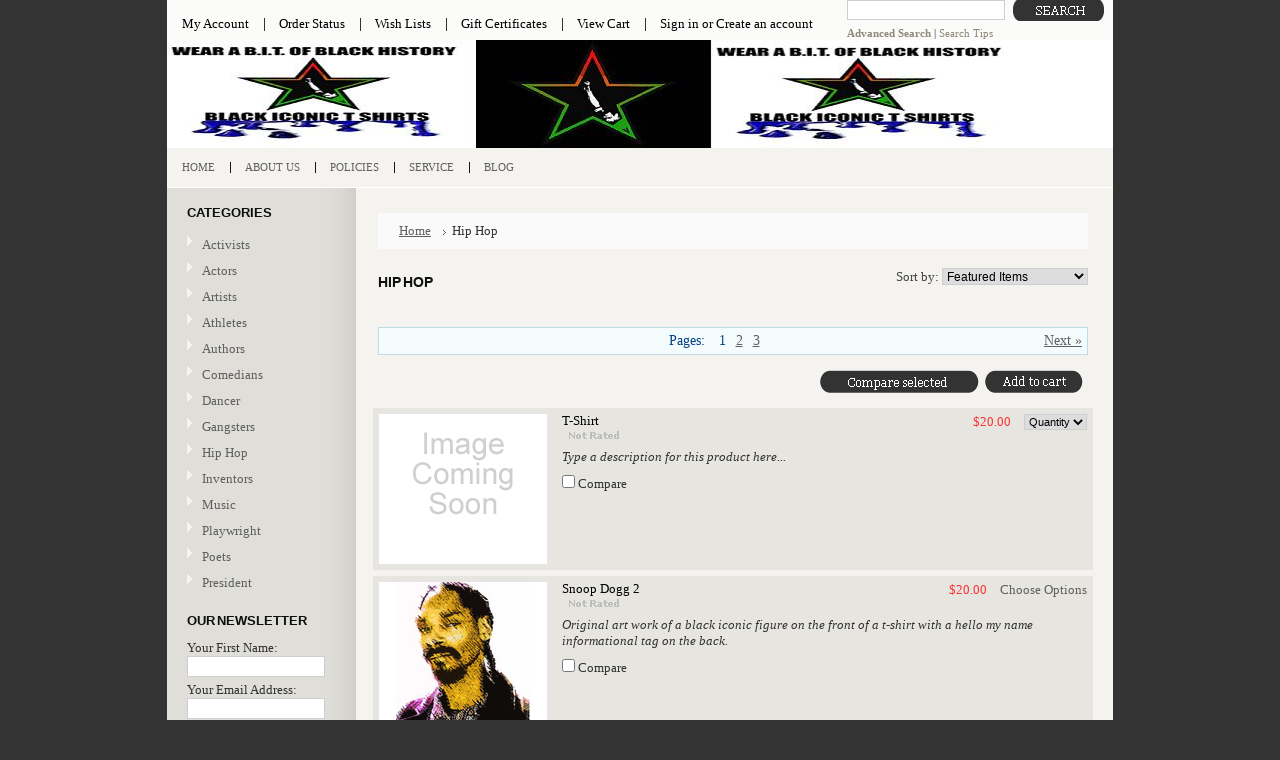

--- FILE ---
content_type: text/html; charset=UTF-8
request_url: https://stores.blackiconictshirts.com/hip-hop/?sort=featured&page=1
body_size: 5376
content:
<!DOCTYPE html PUBLIC "-//W3C//DTD XHTML 1.0 Transitional//EN" "http://www.w3.org/TR/xhtml1/DTD/xhtml1-transitional.dtd">
<html xml:lang="en" lang="en" xmlns="http://www.w3.org/1999/xhtml">
<head>
	

	<title>Hip Hop - Page 1 - Black Iconic T-Shirts</title>

	<meta http-equiv="Content-Type" content="text/html; charset=UTF-8" />
	<meta name="description" content="" />
	<meta name="keywords" content="" />
	
	<link rel='canonical' href='https://stores.blackiconictshirts.com/hip-hop/' />
	<link rel='next' href='https://stores.blackiconictshirts.com/hip-hop/?page=2' />
	
	
	<meta http-equiv="Content-Script-Type" content="text/javascript" />
	<meta http-equiv="Content-Style-Type" content="text/css" />
	
	<link rel="shortcut icon" href="https://cdn2.bigcommerce.com/n-yp39j5/06jbgfl/product_images/default_favicon.ico" />

	<!-- begin: js page tag -->
	<script language="javascript" type="text/javascript">//<![CDATA[
		(function(){
			// this happens before external dependencies (and dom ready) to reduce page flicker
			var node, i;
			for (i = window.document.childNodes.length; i--;) {
				node = window.document.childNodes[i];
				if (node.nodeName == 'HTML') {
					node.className += ' javascript';
				}
			}
		})();
	//]]></script>
	<!-- end: js page tag -->

	<link href="https://cdn9.bigcommerce.com/r-50b4fa8997ce43839fb9457331bc39687cd8345a/themes/__master/Styles/styles.css" type="text/css" rel="stylesheet" /><link href="https://cdn1.bigcommerce.com/n-yp39j5/06jbgfl/templates/__custom/Styles/styles.css?t=1427565164" media="all" type="text/css" rel="stylesheet" />
<link href="https://cdn9.bigcommerce.com/r-c71b9995f4a706510d16ad47d2472c26eb88e9bf/themes/Mystore/Styles/iselector.css" media="all" type="text/css" rel="stylesheet" />
<link href="https://cdn1.bigcommerce.com/n-yp39j5/06jbgfl/templates/__custom/Styles/gray.css?t=1427565164" media="all" type="text/css" rel="stylesheet" />
<!--[if IE]><link href="https://cdn9.bigcommerce.com/r-c71b9995f4a706510d16ad47d2472c26eb88e9bf/themes/Mystore/Styles/ie.css" media="all" type="text/css" rel="stylesheet" /><![endif]-->
<link href="https://cdn9.bigcommerce.com/r-50b4fa8997ce43839fb9457331bc39687cd8345a/themes/__master/Styles/product.attributes.css" type="text/css" rel="stylesheet" /><link href="https://cdn9.bigcommerce.com/r-9c24ca24890e8964f532b7c2094ab126031b0ca4/javascript/jquery/themes/cupertino/ui.all.css" type="text/css" rel="stylesheet" /><link href="https://cdn9.bigcommerce.com/r-50b4fa8997ce43839fb9457331bc39687cd8345a/themes/__master/Styles/product.quickview.css" type="text/css" rel="stylesheet" /><link href="https://cdn9.bigcommerce.com/r-9c24ca24890e8964f532b7c2094ab126031b0ca4/javascript/superfish/css/store.css" type="text/css" rel="stylesheet" /><link type="text/css" rel="stylesheet" href="https://cdn9.bigcommerce.com/r-9c24ca24890e8964f532b7c2094ab126031b0ca4/javascript/jquery/plugins/imodal/imodal.css" />

	<!-- Tell the browsers about our RSS feeds -->
	

	<!-- Include visitor tracking code (if any) -->
	

	

	

	<script type="text/javascript" src="https://cdn9.bigcommerce.com/r-9c24ca24890e8964f532b7c2094ab126031b0ca4/javascript/jquery/1.7.2/jquery.min.js"></script>
	<script type="text/javascript" src="https://cdn10.bigcommerce.com/r-9c24ca24890e8964f532b7c2094ab126031b0ca4/javascript/menudrop.js?"></script>
	<script type="text/javascript" src="https://cdn10.bigcommerce.com/r-9c24ca24890e8964f532b7c2094ab126031b0ca4/javascript/common.js?"></script>
	<script type="text/javascript" src="https://cdn10.bigcommerce.com/r-9c24ca24890e8964f532b7c2094ab126031b0ca4/javascript/iselector.js?"></script>
    <script src="https://cdn10.bigcommerce.com/r-9c24ca24890e8964f532b7c2094ab126031b0ca4/javascript/viewport.js?"></script>

	<script type="text/javascript">
	//<![CDATA[
	config.ShopPath = 'https://stores.blackiconictshirts.com';
	config.AppPath = ''; // BIG-8939: Deprecated, do not use.
	config.FastCart = 1;
	var ThumbImageWidth = 150;
	var ThumbImageHeight = 150;
	//]]>
	</script>
	
<script type="text/javascript">
ShowImageZoomer = false;
$(document).ready(function() {
	
	function loadQuickView() {
		$(".QuickView").quickview({
			buttonText: "Quick View",
			buttonColor: "#f7f7f7",
			gradientColor: "#dcdbdb",
			textColor: "#000000"
		});
	}

	$(document).on('SearchReload', function() {
		loadQuickView();
	});

	loadQuickView();
});
</script>
<script type="text/javascript" src="https://cdn9.bigcommerce.com/r-9c24ca24890e8964f532b7c2094ab126031b0ca4/javascript/jquery/plugins/jqueryui/1.8.18/jquery-ui.min.js"></script>
<script type="text/javascript" src="https://cdn9.bigcommerce.com/r-9c24ca24890e8964f532b7c2094ab126031b0ca4/javascript/jquery/plugins/validate/jquery.validate.js"></script>
<script type="text/javascript" src="https://cdn9.bigcommerce.com/r-9c24ca24890e8964f532b7c2094ab126031b0ca4/javascript/product.functions.js"></script>
<script type="text/javascript" src="https://cdn9.bigcommerce.com/r-9c24ca24890e8964f532b7c2094ab126031b0ca4/javascript/product.attributes.js"></script>
<script type="text/javascript" src="https://cdn9.bigcommerce.com/r-9c24ca24890e8964f532b7c2094ab126031b0ca4/javascript/quickview.js"></script>
<script type="text/javascript" src="https://cdn9.bigcommerce.com/r-9c24ca24890e8964f532b7c2094ab126031b0ca4/javascript/quickview.initialise.js"></script><script type="text/javascript">
(function () {
    var xmlHttp = new XMLHttpRequest();

    xmlHttp.open('POST', 'https://bes.gcp.data.bigcommerce.com/nobot');
    xmlHttp.setRequestHeader('Content-Type', 'application/json');
    xmlHttp.send('{"store_id":"561270","timezone_offset":"-7","timestamp":"2026-01-22T03:00:56.16591600Z","visit_id":"18efa955-168b-4ca6-bd0a-6ba7c08b3cbc","channel_id":1}');
})();
</script>
<script type="text/javascript" src="https://cdn9.bigcommerce.com/r-9c24ca24890e8964f532b7c2094ab126031b0ca4/javascript/jquery/plugins/jquery.form.js"></script>
<script type="text/javascript" src="https://cdn9.bigcommerce.com/r-9c24ca24890e8964f532b7c2094ab126031b0ca4/javascript/jquery/plugins/imodal/imodal.js"></script>
<script type="text/javascript" src="https://checkout-sdk.bigcommerce.com/v1/loader.js" defer></script>
<script type="text/javascript">
var BCData = {};
</script>

	<script type="text/javascript" src="https://cdn9.bigcommerce.com/r-9c24ca24890e8964f532b7c2094ab126031b0ca4/javascript/quicksearch.js"></script>
	
</head>

<body>
	<div id="Container">
			<div id="AjaxLoading"><img src="https://cdn10.bigcommerce.com/r-c71b9995f4a706510d16ad47d2472c26eb88e9bf/themes/Mystore/images/ajax-loader.gif" alt="" />&nbsp; Loading... Please wait...</div>
		

				
		
		<div id="TopMenu">
			<ul style="display:">
				<li style="" class="HeaderLiveChat">
					
				</li>
				<li style="display:" class="First"><a href="https://stores.blackiconictshirts.com/account.php">My Account</a></li>
				<li style="display:"><a href="https://stores.blackiconictshirts.com/orderstatus.php">Order Status</a></li>
				<li style="display:"><a href="https://stores.blackiconictshirts.com/wishlist.php">Wish Lists</a></li>
				<li><a href="https://stores.blackiconictshirts.com/giftcertificates.php">Gift Certificates</a></li>
				<li style="display:" class="CartLink"><a href="https://stores.blackiconictshirts.com/cart.php">View Cart <span></span></a></li>
				<li style="display:">
					<div>
						<a href='https://stores.blackiconictshirts.com/login.php' onclick=''>Sign in</a> or <a href='https://stores.blackiconictshirts.com/login.php?action=create_account' onclick=''>Create an account</a>
					</div>
				</li>
			</ul>
			<br class="Clear" />
		</div>

		<div id="Outer">
			<div id="Header">
				<div id="Logo">
					<a href="https://stores.blackiconictshirts.com/"><img src="/product_images/BIT_logo.png" border="0" id="LogoImage" alt="Black Iconic T-Shirts" /></a>

				</div>
							<div id="SearchForm">
				<form action="https://stores.blackiconictshirts.com/search.php" method="get" onsubmit="return check_small_search_form()">
					<label for="search_query">Search</label>
					<input type="text" name="search_query" id="search_query" class="Textbox" value="" />
					<input type="image" src="https://cdn10.bigcommerce.com/r-c71b9995f4a706510d16ad47d2472c26eb88e9bf/themes/Mystore/images/gray/Search.gif" class="Button" />
				</form>
				<p>
					<a href="https://stores.blackiconictshirts.com/search.php?mode=advanced"><strong>Advanced Search</strong></a> |
					<a href="https://stores.blackiconictshirts.com/search.php?action=Tips">Search Tips</a>
				</p>
			</div>

			<script type="text/javascript">
				var QuickSearchAlignment = 'left';
				var QuickSearchWidth = '232px';
				lang.EmptySmallSearch = "You forgot to enter some search keywords.";
			</script>

				<br class="Clear" />
			</div>
			<div id="Menu">
		<ul>
			<li class="First "><a href="https://stores.blackiconictshirts.com/"><span>Home</span></a></li>
				<li class=" ">
		<a href="https://stores.blackiconictshirts.com/about-us/"><span>About Us</span></a>
		
	</li>	<li class=" ">
		<a href="https://stores.blackiconictshirts.com/policies/"><span>Policies</span></a>
		
	</li>	<li class=" ">
		<a href="https://stores.blackiconictshirts.com/service/"><span>Service</span></a>
		
	</li>	<li class=" ">
		<a href="https://stores.blackiconictshirts.com/blog/"><span>Blog</span></a>
		
	</li>
		</ul>
	</div>


	<div id="Wrapper">
		
		<div class="Left" id="LayoutColumn1">
							<div class="Block CategoryList Moveable Panel" id="SideCategoryList">
					<h2>Categories</h2>
					<div class="BlockContent">
						<div class="SideCategoryListFlyout">
							<ul class="sf-menu sf-vertical">
<li><a href="https://stores.blackiconictshirts.com/activists/">Activists</a></li>
<li><a href="https://stores.blackiconictshirts.com/actors/">Actors</a></li>
<li><a href="https://stores.blackiconictshirts.com/artists/">Artists</a></li>
<li><a href="https://stores.blackiconictshirts.com/athletes/">Athletes</a></li>
<li><a href="https://stores.blackiconictshirts.com/authors/">Authors</a></li>
<li><a href="https://stores.blackiconictshirts.com/comedians/">Comedians</a></li>
<li><a href="https://stores.blackiconictshirts.com/dancer/">Dancer</a></li>
<li><a href="https://stores.blackiconictshirts.com/gangsters/">Gangsters</a></li>
<li><a href="https://stores.blackiconictshirts.com/hip-hop/">Hip Hop</a></li>
<li><a href="https://stores.blackiconictshirts.com/inventors/">Inventors</a></li>
<li><a href="https://stores.blackiconictshirts.com/music/">Music</a><ul>
<li><a href="https://stores.blackiconictshirts.com/blues/">Blues</a></li>
<li><a href="https://stores.blackiconictshirts.com/jazz/">Jazz</a></li>
<li><a href="https://stores.blackiconictshirts.com/r-b/">R&amp;B</a></li>
<li><a href="https://stores.blackiconictshirts.com/rock/">Rock</a></li>
<li><a href="https://stores.blackiconictshirts.com/soul/">Soul</a></li>

</ul>
</li>
<li><a href="https://stores.blackiconictshirts.com/playwright/">Playwright</a></li>
<li><a href="https://stores.blackiconictshirts.com/poets/">Poets</a></li>
<li><a href="https://stores.blackiconictshirts.com/president/">President</a></li>

</ul>

							<div class="afterSideCategoryList"></div>
						</div>
					</div>
				</div>

			<div class="Block Moveable Panel" id="SideCategoryShopByPrice" style="display:none;"></div>
			<div class="Block Moveable Panel" id="SideShopByBrand" style="display:none;"></div>
								

				<div class="Block NewsletterSubscription Moveable Panel" id="SideNewsletterBox">

					<h2>
						Our Newsletter
					</h2>
					

					<div class="BlockContent">
						<form action="https://stores.blackiconictshirts.com/subscribe.php" method="post" id="subscribe_form" name="subscribe_form">
							<input type="hidden" name="action" value="subscribe" />
							<label for="nl_first_name">Your First Name:</label>
							<input type="text" class="Textbox" id="nl_first_name" name="nl_first_name" />
							<label for="nl_email">Your Email Address:</label>
							<input type="text" class="Textbox" id="nl_email" name="nl_email" /><br />

								<input type="image" src="https://cdn10.bigcommerce.com/r-c71b9995f4a706510d16ad47d2472c26eb88e9bf/themes/Mystore/images/gray/NewsletterSubscribe.gif" value="Subscribe" class="Button" />

						</form>
					</div>
				</div>
				<script type="text/javascript">
// <!--
	$('#subscribe_form').submit(function() {
		if($('#nl_first_name').val() == '') {
			alert('You forgot to type in your first name.');
			$('#nl_first_name').focus();
			return false;
		}

		if($('#nl_email').val() == '') {
			alert('You forgot to type in your email address.');
			$('#nl_email').focus();
			return false;
		}

		if($('#nl_email').val().indexOf('@') == -1 || $('#nl_email').val().indexOf('.') == -1) {
			alert('Please enter a valid email address, such as john@example.com.');
			$('#nl_email').focus();
			$('#nl_email').select();
			return false;
		}

		// Set the action of the form to stop spammers
		$('#subscribe_form').append("<input type=\"hidden\" name=\"check\" value=\"1\" \/>");
		return true;

	});
// -->
</script>


			<div class="Block Moveable Panel" id="SideLiveChatServices" style="display:none;"></div>
		</div>
		<div class="Content " id="LayoutColumn2">
							<div class="Block Moveable Panel Breadcrumb" id="CategoryBreadcrumb">
					<ul>
						<li><a href="https://stores.blackiconictshirts.com/">Home</a></li><li>Hip Hop</li>
					</ul>
				</div>
			
							<div class="Block Moveable Panel" id="CategoryHeading">
					<div class="BlockContent">
						<div class="FloatRight SortBox">
	<form action="https://stores.blackiconictshirts.com/hip-hop/" method="get">
		
		Sort by:
		<select name="sort" id="sort" onchange="this.form.submit()">
			<option selected="selected" value="featured">Featured Items</option>
			<option  value="newest">Newest Items</option>
			<option  value="bestselling">Bestselling</option>
			<option  value="alphaasc">Alphabetical: A to Z</option>
			<option  value="alphadesc">Alphabetical: Z to A</option>
			<option  value="avgcustomerreview">Avg. Customer Review</option>
			<option  value="priceasc">Price: Low to High</option>
			<option  value="pricedesc">Price: High to Low</option>
		</select>
	</form>
</div>

						
						<h2>Hip Hop</h2>
						

						<div class="CategoryDescription">
						
							
						
						</div>
						
					</div>
				</div>

							<div class="Block Moveable Panel" id="CategoryPagingTop">
						<div class="CategoryPagination">
		<div class="FloatLeft"></div>
		<div class="FloatRight"><a href="https://stores.blackiconictshirts.com/hip-hop/?sort=featured&page=2">Next &raquo;</a></div>
		<ul class="PagingList">
			<li>Pages:</li>
			<li class="ActivePage">1</li><li><a href="https://stores.blackiconictshirts.com/hip-hop/?sort=featured&page=2">2</a></li><li><a href="https://stores.blackiconictshirts.com/hip-hop/?sort=featured&page=3">3</a></li>
		</ul>
	</div>
				</div>
							<div class="Block CategoryContent Moveable Panel" id="CategoryContent">
					<script type="text/javascript">
						lang.CompareSelectMessage = 'Please choose at least 2 products to compare.';
						lang.PleaseSelectAProduct = 'Please select at least one product to add to your cart.';
						config.CompareLink = 'https://stores.blackiconictshirts.com/compare/';
					</script>
					
					<script type="text/javascript" src="https://cdn10.bigcommerce.com/r-9c24ca24890e8964f532b7c2094ab126031b0ca4/javascript/listmode.js?"></script>
					<form name="frmCompare" id="frmCompare" action="https://stores.blackiconictshirts.com/compare/" method="get" >
												<div class="CompareButton" style="margin-top: 0;">
							<input style="display:" type="image" onclick="return CheckForm('compare');" value="Compare Selected" src="https://cdn10.bigcommerce.com/r-c71b9995f4a706510d16ad47d2472c26eb88e9bf/themes/Mystore/images/gray/CompareButton.gif" />
							<input style="display:" type="image" onclick="return CheckForm(event, 'add');" src="https://cdn10.bigcommerce.com/r-c71b9995f4a706510d16ad47d2472c26eb88e9bf/themes/Mystore/images/gray/AddCartButton.gif" alt="" />
						</div>

						<ul class="ProductList List">
														<li class="Odd ListView QuickView" data-product="233">
								<div class="ProductImage">
									<a href="https://stores.blackiconictshirts.com/t-shirt/"><img src="https://cdn10.bigcommerce.com/r-c71b9995f4a706510d16ad47d2472c26eb88e9bf/themes/Mystore/images/ProductDefault.gif" /></a>
								</div>
								<div class="ProductDetails">
									<span class="ProductRightCol">
										<span class="ProductPrice">$20.00</span>
										<span class="ProductQty">
											<select id="qty_233" name="qty[233]" class="Field45 quantityInput" style="width: auto;">
    <option selected="selected" value="0">Quantity</option>
	<option  value="1">1</option>
	<option  value="2">2</option>
	<option  value="3">3</option>
	<option  value="4">4</option>
	<option  value="5">5</option>
	<option  value="6">6</option>
	<option  value="7">7</option>
	<option  value="8">8</option>
	<option  value="9">9</option>
	<option  value="10">10</option>
	<option  value="11">11</option>
	<option  value="12">12</option>
	<option  value="13">13</option>
	<option  value="14">14</option>
	<option  value="15">15</option>
	<option  value="16">16</option>
	<option  value="17">17</option>
	<option  value="18">18</option>
	<option  value="19">19</option>
	<option  value="20">20</option>
	<option  value="21">21</option>
	<option  value="22">22</option>
	<option  value="23">23</option>
	<option  value="24">24</option>
	<option  value="25">25</option>
	<option  value="26">26</option>
	<option  value="27">27</option>
	<option  value="28">28</option>
	<option  value="29">29</option>
	<option  value="30">30</option>
	
</select>
										</span>
									</span>
									<strong><a href="https://stores.blackiconictshirts.com/t-shirt/" class="">T-Shirt</a></strong>
									<div class="Rating Rating0"><img src="https://cdn10.bigcommerce.com/r-c71b9995f4a706510d16ad47d2472c26eb88e9bf/themes/Mystore/images/IcoRating0.gif" alt="" style="" /></div>
									<div class="ProductDescription">Type a description for this product here...</div>
									<div class="ProductCompareButton" style="display:">
										<input type="checkbox" class="CheckBox" name="compare_product_ids" id="compare_233" value="233" onclick="product_comparison_box_changed(this.checked)" /> <label for="compare_233">Compare</label> <br />
									</div>
								</div>

							</li>							<li class="Even ListView QuickView" data-product="228">
								<div class="ProductImage">
									<a href="https://stores.blackiconictshirts.com/snoop-dogg-2/"><img src="https://cdn1.bigcommerce.com/n-yp39j5/06jbgfl/products/228/images/413/dogg__27708.1384240148.150.150.jpg?c=2" alt="Snoop Dogg 2" /></a>
								</div>
								<div class="ProductDetails">
									<span class="ProductRightCol">
										<span class="ProductPrice">$20.00</span>
										<span class="ProductQty">
											<a href="https://stores.blackiconictshirts.com/snoop-dogg-2/">Choose Options</a>
										</span>
									</span>
									<strong><a href="https://stores.blackiconictshirts.com/snoop-dogg-2/" class="">Snoop Dogg 2</a></strong>
									<div class="Rating Rating0"><img src="https://cdn10.bigcommerce.com/r-c71b9995f4a706510d16ad47d2472c26eb88e9bf/themes/Mystore/images/IcoRating0.gif" alt="" style="" /></div>
									<div class="ProductDescription">Original art work of a black iconic figure on the front of a t-shirt with a hello my name informational tag on the back.</div>
									<div class="ProductCompareButton" style="display:">
										<input type="checkbox" class="CheckBox" name="compare_product_ids" id="compare_228" value="228" onclick="product_comparison_box_changed(this.checked)" /> <label for="compare_228">Compare</label> <br />
									</div>
								</div>

							</li>							<li class="Odd ListView QuickView" data-product="202">
								<div class="ProductImage">
									<a href="https://stores.blackiconictshirts.com/t-i-3/"><img src="https://cdn1.bigcommerce.com/n-yp39j5/06jbgfl/products/202/images/387/kos__66035.1384240144.150.150.jpg?c=2" alt="T.I. 3" /></a>
								</div>
								<div class="ProductDetails">
									<span class="ProductRightCol">
										<span class="ProductPrice">$20.00</span>
										<span class="ProductQty">
											<a href="https://stores.blackiconictshirts.com/t-i-3/">Choose Options</a>
										</span>
									</span>
									<strong><a href="https://stores.blackiconictshirts.com/t-i-3/" class="">T.I. 3</a></strong>
									<div class="Rating Rating0"><img src="https://cdn10.bigcommerce.com/r-c71b9995f4a706510d16ad47d2472c26eb88e9bf/themes/Mystore/images/IcoRating0.gif" alt="" style="" /></div>
									<div class="ProductDescription"></div>
									<div class="ProductCompareButton" style="display:">
										<input type="checkbox" class="CheckBox" name="compare_product_ids" id="compare_202" value="202" onclick="product_comparison_box_changed(this.checked)" /> <label for="compare_202">Compare</label> <br />
									</div>
								</div>

							</li>							<li class="Even ListView QuickView" data-product="199">
								<div class="ProductImage">
									<a href="https://stores.blackiconictshirts.com/t-i/"><img src="https://cdn1.bigcommerce.com/n-yp39j5/06jbgfl/products/199/images/384/tip__90611.1384240143.150.150.jpg?c=2" alt="T.I." /></a>
								</div>
								<div class="ProductDetails">
									<span class="ProductRightCol">
										<span class="ProductPrice">$20.00</span>
										<span class="ProductQty">
											<a href="https://stores.blackiconictshirts.com/t-i/">Choose Options</a>
										</span>
									</span>
									<strong><a href="https://stores.blackiconictshirts.com/t-i/" class="">T.I.</a></strong>
									<div class="Rating Rating0"><img src="https://cdn10.bigcommerce.com/r-c71b9995f4a706510d16ad47d2472c26eb88e9bf/themes/Mystore/images/IcoRating0.gif" alt="" style="" /></div>
									<div class="ProductDescription">Original art work of a black iconic figure on the front of a t-shirt with a hello my name informational tag on the back.</div>
									<div class="ProductCompareButton" style="display:">
										<input type="checkbox" class="CheckBox" name="compare_product_ids" id="compare_199" value="199" onclick="product_comparison_box_changed(this.checked)" /> <label for="compare_199">Compare</label> <br />
									</div>
								</div>

							</li>							<li class="Odd ListView QuickView" data-product="195">
								<div class="ProductImage">
									<a href="https://stores.blackiconictshirts.com/snoop-dogg/"><img src="https://cdn1.bigcommerce.com/n-yp39j5/06jbgfl/products/195/images/380/snoop__49606.1384240142.150.150.jpg?c=2" alt="Snoop Dogg" /></a>
								</div>
								<div class="ProductDetails">
									<span class="ProductRightCol">
										<span class="ProductPrice">$20.00</span>
										<span class="ProductQty">
											<a href="https://stores.blackiconictshirts.com/snoop-dogg/">Choose Options</a>
										</span>
									</span>
									<strong><a href="https://stores.blackiconictshirts.com/snoop-dogg/" class="">Snoop Dogg</a></strong>
									<div class="Rating Rating0"><img src="https://cdn10.bigcommerce.com/r-c71b9995f4a706510d16ad47d2472c26eb88e9bf/themes/Mystore/images/IcoRating0.gif" alt="" style="" /></div>
									<div class="ProductDescription">Original art work of a black iconic figure on the front of a t-shirt with a hello my name informational tag on the back.</div>
									<div class="ProductCompareButton" style="display:">
										<input type="checkbox" class="CheckBox" name="compare_product_ids" id="compare_195" value="195" onclick="product_comparison_box_changed(this.checked)" /> <label for="compare_195">Compare</label> <br />
									</div>
								</div>

							</li>							<li class="Even ListView QuickView" data-product="192">
								<div class="ProductImage">
									<a href="https://stores.blackiconictshirts.com/run-dmc/"><img src="https://cdn1.bigcommerce.com/n-yp39j5/06jbgfl/products/192/images/377/run__51805.1384240142.150.150.jpg?c=2" alt="Run DMC" /></a>
								</div>
								<div class="ProductDetails">
									<span class="ProductRightCol">
										<span class="ProductPrice">$20.00</span>
										<span class="ProductQty">
											<a href="https://stores.blackiconictshirts.com/run-dmc/">Choose Options</a>
										</span>
									</span>
									<strong><a href="https://stores.blackiconictshirts.com/run-dmc/" class="">Run DMC</a></strong>
									<div class="Rating Rating0"><img src="https://cdn10.bigcommerce.com/r-c71b9995f4a706510d16ad47d2472c26eb88e9bf/themes/Mystore/images/IcoRating0.gif" alt="" style="" /></div>
									<div class="ProductDescription">Original art work of a black iconic figure on the front of a t-shirt with a hello my name informational tag on the back.</div>
									<div class="ProductCompareButton" style="display:">
										<input type="checkbox" class="CheckBox" name="compare_product_ids" id="compare_192" value="192" onclick="product_comparison_box_changed(this.checked)" /> <label for="compare_192">Compare</label> <br />
									</div>
								</div>

							</li>							<li class="Odd ListView QuickView" data-product="191">
								<div class="ProductImage">
									<a href="https://stores.blackiconictshirts.com/run-dmc-2/"><img src="https://cdn1.bigcommerce.com/n-yp39j5/06jbgfl/products/191/images/375/run%252520dmc%252520trib%252520copy__74493.1384240142.150.150.jpg?c=2" alt="Run DMC 2" /></a>
								</div>
								<div class="ProductDetails">
									<span class="ProductRightCol">
										<span class="ProductPrice">$20.00</span>
										<span class="ProductQty">
											<a href="https://stores.blackiconictshirts.com/run-dmc-2/">Choose Options</a>
										</span>
									</span>
									<strong><a href="https://stores.blackiconictshirts.com/run-dmc-2/" class="">Run DMC 2</a></strong>
									<div class="Rating Rating0"><img src="https://cdn10.bigcommerce.com/r-c71b9995f4a706510d16ad47d2472c26eb88e9bf/themes/Mystore/images/IcoRating0.gif" alt="" style="" /></div>
									<div class="ProductDescription">Original art work of a black iconic figure on the front of a t-shirt with a hello my name informational tag on the back.</div>
									<div class="ProductCompareButton" style="display:">
										<input type="checkbox" class="CheckBox" name="compare_product_ids" id="compare_191" value="191" onclick="product_comparison_box_changed(this.checked)" /> <label for="compare_191">Compare</label> <br />
									</div>
								</div>

							</li>							<li class="Even ListView QuickView" data-product="190">
								<div class="ProductImage">
									<a href="https://stores.blackiconictshirts.com/run-dmc-3/"><img src="https://cdn1.bigcommerce.com/n-yp39j5/06jbgfl/products/190/images/376/dmc__10546.1384240142.150.150.jpg?c=2" alt="Run DMC 3" /></a>
								</div>
								<div class="ProductDetails">
									<span class="ProductRightCol">
										<span class="ProductPrice">$20.00</span>
										<span class="ProductQty">
											<a href="https://stores.blackiconictshirts.com/run-dmc-3/">Choose Options</a>
										</span>
									</span>
									<strong><a href="https://stores.blackiconictshirts.com/run-dmc-3/" class="">Run DMC 3</a></strong>
									<div class="Rating Rating0"><img src="https://cdn10.bigcommerce.com/r-c71b9995f4a706510d16ad47d2472c26eb88e9bf/themes/Mystore/images/IcoRating0.gif" alt="" style="" /></div>
									<div class="ProductDescription">Original art work of a black iconic figure on the front of a t-shirt with a hello my name informational tag on the back.</div>
									<div class="ProductCompareButton" style="display:">
										<input type="checkbox" class="CheckBox" name="compare_product_ids" id="compare_190" value="190" onclick="product_comparison_box_changed(this.checked)" /> <label for="compare_190">Compare</label> <br />
									</div>
								</div>

							</li>							<li class="Odd ListView QuickView" data-product="155">
								<div class="ProductImage">
									<a href="https://stores.blackiconictshirts.com/mary-j-blige-2/"><img src="https://cdn1.bigcommerce.com/n-yp39j5/06jbgfl/products/155/images/340/blige__22357.1384240137.150.150.jpg?c=2" alt="Mary J. Blige 2" /></a>
								</div>
								<div class="ProductDetails">
									<span class="ProductRightCol">
										<span class="ProductPrice">$20.00</span>
										<span class="ProductQty">
											<a href="https://stores.blackiconictshirts.com/mary-j-blige-2/">Choose Options</a>
										</span>
									</span>
									<strong><a href="https://stores.blackiconictshirts.com/mary-j-blige-2/" class="">Mary J. Blige 2</a></strong>
									<div class="Rating Rating0"><img src="https://cdn10.bigcommerce.com/r-c71b9995f4a706510d16ad47d2472c26eb88e9bf/themes/Mystore/images/IcoRating0.gif" alt="" style="" /></div>
									<div class="ProductDescription">Original art work of a black iconic figure on the front of a t-shirt with a hello my name informational tag on the back.</div>
									<div class="ProductCompareButton" style="display:">
										<input type="checkbox" class="CheckBox" name="compare_product_ids" id="compare_155" value="155" onclick="product_comparison_box_changed(this.checked)" /> <label for="compare_155">Compare</label> <br />
									</div>
								</div>

							</li>
						</ul>
						<br class="Clear" />
												<div class="CompareButton" style="margin-top: 0;">
							<input style="display:" type="image" onclick="return CheckForm('compare');" value="Compare Selected" src="https://cdn10.bigcommerce.com/r-c71b9995f4a706510d16ad47d2472c26eb88e9bf/themes/Mystore/images/gray/CompareButton.gif" />
							<input style="display:" type="image" onclick="return CheckForm(event, 'add');" src="https://cdn10.bigcommerce.com/r-c71b9995f4a706510d16ad47d2472c26eb88e9bf/themes/Mystore/images/gray/AddCartButton.gif" alt="" />
						</div>

					</form>
				</div>
							<div class="Block Moveable Panel PagingBottom" id="CategoryPagingBottom">
						<div class="CategoryPagination">
		<div class="FloatLeft"></div>
		<div class="FloatRight"><a href="https://stores.blackiconictshirts.com/hip-hop/?sort=featured&page=2">Next &raquo;</a></div>
		<ul class="PagingList">
			<li>Pages:</li>
			<li class="ActivePage">1</li><li><a href="https://stores.blackiconictshirts.com/hip-hop/?sort=featured&page=2">2</a></li><li><a href="https://stores.blackiconictshirts.com/hip-hop/?sort=featured&page=3">3</a></li>
		</ul>
	</div>
				</div>
			
		</div>
		<div class="Right" id="LayoutColumn3" style="display: ">
			<div class="Block Moveable Panel" id="SideCategoryTopSellers" style="display:none;"></div>
			<div class="Block Moveable Panel" id="SideCategoryPopularProducts" style="display:none;"></div>
							<div class="Block NewProducts Moveable Panel" id="SideCategoryNewProducts" style="display:">
					<h2> New Products</h2>
					<div class="BlockContent">
						<ul class="ProductList">
							<li class="Odd">
	<div class="ProductImage">
		<a href="https://stores.blackiconictshirts.com/t-shirt/"><img src="https://cdn10.bigcommerce.com/r-c71b9995f4a706510d16ad47d2472c26eb88e9bf/themes/Mystore/images/ProductDefault.gif" /></a>
	</div>
	<div class="ProductDetails">
		<strong><a href="https://stores.blackiconictshirts.com/t-shirt/">T-Shirt</a></strong>
	</div>
	<div class="ProductPriceRating">
		<em>$20.00</em>
		<span class="Rating Rating0"><img src="https://cdn10.bigcommerce.com/r-c71b9995f4a706510d16ad47d2472c26eb88e9bf/themes/Mystore/images/IcoRating0.gif" alt="" style="" /></span>
	</div>
	<div class="ProductActionAdd" style="display:;">
		<a href="https://stores.blackiconictshirts.com/cart.php?action=add&product_id=233">Add To Cart</a>
	</div>
</li><li class="Even">
	<div class="ProductImage">
		<a href="https://stores.blackiconictshirts.com/snoop-dogg-2/"><img src="https://cdn1.bigcommerce.com/n-yp39j5/06jbgfl/products/228/images/413/dogg__27708.1384240148.150.150.jpg?c=2" alt="Snoop Dogg 2" /></a>
	</div>
	<div class="ProductDetails">
		<strong><a href="https://stores.blackiconictshirts.com/snoop-dogg-2/">Snoop Dogg 2</a></strong>
	</div>
	<div class="ProductPriceRating">
		<em>$20.00</em>
		<span class="Rating Rating0"><img src="https://cdn10.bigcommerce.com/r-c71b9995f4a706510d16ad47d2472c26eb88e9bf/themes/Mystore/images/IcoRating0.gif" alt="" style="" /></span>
	</div>
	<div class="ProductActionAdd" style="display:;">
		<a href="https://stores.blackiconictshirts.com/snoop-dogg-2/">Choose Options</a>
	</div>
</li><li class="Odd">
	<div class="ProductImage">
		<a href="https://stores.blackiconictshirts.com/t-i-3/"><img src="https://cdn1.bigcommerce.com/n-yp39j5/06jbgfl/products/202/images/387/kos__66035.1384240144.150.150.jpg?c=2" alt="T.I. 3" /></a>
	</div>
	<div class="ProductDetails">
		<strong><a href="https://stores.blackiconictshirts.com/t-i-3/">T.I. 3</a></strong>
	</div>
	<div class="ProductPriceRating">
		<em>$20.00</em>
		<span class="Rating Rating0"><img src="https://cdn10.bigcommerce.com/r-c71b9995f4a706510d16ad47d2472c26eb88e9bf/themes/Mystore/images/IcoRating0.gif" alt="" style="" /></span>
	</div>
	<div class="ProductActionAdd" style="display:;">
		<a href="https://stores.blackiconictshirts.com/t-i-3/">Choose Options</a>
	</div>
</li><li class="Even">
	<div class="ProductImage">
		<a href="https://stores.blackiconictshirts.com/t-i/"><img src="https://cdn1.bigcommerce.com/n-yp39j5/06jbgfl/products/199/images/384/tip__90611.1384240143.150.150.jpg?c=2" alt="T.I." /></a>
	</div>
	<div class="ProductDetails">
		<strong><a href="https://stores.blackiconictshirts.com/t-i/">T.I.</a></strong>
	</div>
	<div class="ProductPriceRating">
		<em>$20.00</em>
		<span class="Rating Rating0"><img src="https://cdn10.bigcommerce.com/r-c71b9995f4a706510d16ad47d2472c26eb88e9bf/themes/Mystore/images/IcoRating0.gif" alt="" style="" /></span>
	</div>
	<div class="ProductActionAdd" style="display:;">
		<a href="https://stores.blackiconictshirts.com/t-i/">Choose Options</a>
	</div>
</li><li class="Odd">
	<div class="ProductImage">
		<a href="https://stores.blackiconictshirts.com/snoop-dogg/"><img src="https://cdn1.bigcommerce.com/n-yp39j5/06jbgfl/products/195/images/380/snoop__49606.1384240142.150.150.jpg?c=2" alt="Snoop Dogg" /></a>
	</div>
	<div class="ProductDetails">
		<strong><a href="https://stores.blackiconictshirts.com/snoop-dogg/">Snoop Dogg</a></strong>
	</div>
	<div class="ProductPriceRating">
		<em>$20.00</em>
		<span class="Rating Rating0"><img src="https://cdn10.bigcommerce.com/r-c71b9995f4a706510d16ad47d2472c26eb88e9bf/themes/Mystore/images/IcoRating0.gif" alt="" style="" /></span>
	</div>
	<div class="ProductActionAdd" style="display:;">
		<a href="https://stores.blackiconictshirts.com/snoop-dogg/">Choose Options</a>
	</div>
</li>
						</ul>
					</div>
				</div>
		</div>
		<br class="Clear" />
	</div>
			<br class="Clear" />
        </div>
		<div id="Footer">

			<p>
				All prices are in <span title='US Dollar'>USD</span>
				Copyright 2026 Black Iconic T-Shirts.
				<a href="https://stores.blackiconictshirts.com/sitemap/"><span>Sitemap</span></a> |
				
				<a rel="nofollow" href="http://www.bigcommerce.com">Shopping Cart Software</a> by BigCommerce
			</p>
			

		</div>



		
		
		
		

		

		

		
		<script type="text/javascript" src="https://cdn9.bigcommerce.com/r-9c24ca24890e8964f532b7c2094ab126031b0ca4/javascript/superfish/js/jquery.bgiframe.min.js"></script>
<script type="text/javascript" src="https://cdn9.bigcommerce.com/r-9c24ca24890e8964f532b7c2094ab126031b0ca4/javascript/superfish/js/superfish.js"></script>
<script type="text/javascript">
    $(function(){
        if (typeof $.fn.superfish == "function") {
            $("ul.sf-menu").superfish({
                delay: 800,
                dropShadows: false,
                speed: "fast"
            })
            .find("ul")
            .bgIframe();
        }
    })
</script>
<script type="text/javascript" src="https://cdn9.bigcommerce.com/r-9c24ca24890e8964f532b7c2094ab126031b0ca4/javascript/visitor.js"></script>

		<script type="text/javascript">
$(document).ready(function() {
	// attach fast cart event to all 'add to cart' link
	$(".ProductActionAdd a[href*='cart.php?action=add']").click(function(event) {
		fastCartAction($(this).attr('href'));
		return false;
	});
});
</script>


</div>

<script type="text/javascript" src="https://cdn9.bigcommerce.com/shared/js/csrf-protection-header-5eeddd5de78d98d146ef4fd71b2aedce4161903e.js"></script></body>
</html>

--- FILE ---
content_type: text/css;charset=UTF-8
request_url: https://cdn1.bigcommerce.com/n-yp39j5/06jbgfl/templates/__custom/Styles/styles.css?t=1427565164
body_size: 9684
content:
/*****************************************************************\n* Interspire Shopping Cart Style File                                *
*                                                                   *
* Name: SmartShop                                                   *
* Author: Kostiantin Iatseniuk (Max) (Interspire Pty. Ltd.)       *
* Id: $Id$                                                        *
*****************************************************************/
/* Global Reset */
* {
    margin: 0;
    padding: 0;
}
/* General */
body {
    font-family: Georgia, "Times New Roman", Times, serif;
    font-size: 0.95em;
    height: 100%;
}
input, select {
    font-size: 11px;
}
input {
    padding: 1px;
}
input, select {
    cursor: pointer;
}
input[type='text'], input[type='password'] {
    cursor: text;
}
p {
    line-height: 1.3;
    margin-bottom: 15px;
}
a {
    font-weight: normal;
    text-decoration: underline;
}
h2, .TitleHeading {
    font-size: 1.3em;
    font-weight: bold;
    margin: 6px 0 6px 0;
}
h3 {
    font-size: 1.1em;
    margin-bottom: 6px;
}
h4 {
    font-size: 1.1em;
    margin-bottom: 4px;
}
img, img a {
    border: 0;
}
ul, ol {
    margin: 0 0 10px 30px;
}
li {
    margin: 0;
    margin-bottom: 2px;
    padding: 0;
}
blockquote {
    margin-left: 28px;
}
select option {
    padding: 0 10px;
}
hr {
    margin: 10px 0;
    padding: 0;
    background: #e5e5e5;
    height: 1px;
    border:0;
}
/* Forms */
.HorizontalFormContainer dl, .VerticalFormContainer dl {
    margin: 0;
}
.HorizontalFormContainer dt img {
    vertical-align: middle;
    float: left;
}

.HorizontalFormContainer dt .fieldLabel {
    float:left;
    padding-top: 4px;
    padding-left: 4px;
}
.HorizontalFormContainer dt {
    width: 160px;
    float: left;
    clear: left;
}
.HorizontalFormContainer dd {
    padding-top: 4px;
    margin-left: 170px;
}
.NarrowFormContainer dt {
    width: 110px;
}
.NarrowFormContainer dd {
    margin-left: 120px;
}
.HorizontalFormContainer p.Submit {
    margin-left: 170px;
}
.NarrowFormContainer p.Submit {
    margin-left: 120px;
}
.VerticalFormContainer dt {
    margin-bottom: 6px;
}
.VerticalFormContainer dd {
    margin-bottom: 6px;
    margin-left: 10px;
}
/* Page Container */

#Container {
    width: 946px;
    margin: 0 auto;
}
/* Top Navigational Menu */
#TopMenu {
    height: 30px;
    padding: 10px 0 0 0;
}
#TopMenu ul {
    list-style: none;
    padding: 0;
    margin: 0;
}
#TopMenu li {
    list-style: none;
    float: left;
    margin: 0;
    padding: 0;
}
#TopMenu li.First a {
    background:none !important;
}
#TopMenu li a, #TopMenu li div {
    display: block;
    text-decoration: none;
    font-size: 0.85em;
    padding: 0 15px;
    margin: 6px 0 0 0;
}
#TopMenu li div a {
    padding: 0;
    margin: 0;
    display: inline;
    font-size: 1em;
}
#TopMenu li a:hover {
    text-decoration: underline;
}
/* Pages Menu */
#Menu {
    clear: both;
    padding: 0;
    height: 39px;
    width:946px;
}
#Menu ul {
    margin:  0;
    padding: 13px 0 0 0;
}
#Menu li {
    float: left;
    position: relative;
    list-style: none;
    margin: 0;
    padding:  0;
    background:url(../../Mystore/images/gray/bg_menunav.gif) no-repeat 0% 1px;
}
#Menu li.First {
    background: none !important;
}
#Menu li a {
    display: block;
    float: left;
    font-size: 0.75em;
    font-weight: 400;
    text-align: center;
    padding: 0 15px 0 15px;
    height: 24px;
}
#Menu li a:hover {
    text-decoration: none !important;
}
#Menu li ul {
    width: auto;
    position: absolute;
    clear: left;
    top: 14px;
    left: -1px;
    display: none;
    text-align: left;
    font-size: 0.75em;
    background: transparent;
    z-index: 1;
}
#Menu li ul li {
    clear: both;
    color: white;
    text-align: left;
    background: transparent;
}
#Menu li ul li a {
    padding:  10px;
    font-size: 1em;
    text-align: left;
    margin: 0;
    width: 120px;
    height: auto;
    font-size:.95em
}
#Menu li ul li a:hover {
    text-decoration: none;
}
#Menu li:hover a, #Menu li.over a {
    text-decoration: underline;
}
#Menu li ul li a, #Menu li.over li a {
    text-decoration: none !important;
}
#Menu li:hover ul, #Menu li.over ul {
    display: block;
}
/* Holly Hack. IE Requirement */
* html #Menu ul li {
    float: left;
    height: 1%;
}
* html #Menu ul li a {
    height: 1%;
}
/* End */


/* Outer Content Wrapper (Surrounds header & content) */
#Outer {
    margin:  0 auto;
    clear: both;
    width:946px;
}
#Wrapper {
    clear: both;
    width:946px;
    margin:0 auto;
}
/* Header */

#Header {
    height: 100px;
    clear: both;
    margin:  0;
}
/* Logo */

#Logo {
    float: left;
}
#Logo h1 {
    font-size:2.2em;
    font-weight: 700;
    margin: 25px 0 0 10px;
    font-family: Georgia, "Times New Roman", Times, serif;
    padding:0;
    text-transform:lowercase
}
#Logo h1 a {
    text-decoration: none;
    border:1px dotted #333;
    padding: 5px 20px
}
/* Top Search Form */
#SearchForm {
    margin:-40px 0 0 680px;
    position:absolute;
    font-size:.75em;
}
#SearchForm label {
    display:none;
}
#SearchForm input.Textbox {
    width: 150px;
    background: #fff;
    padding: 3px;
}
#SearchForm .Button {
    width: 91px;
    height: 22px;
    padding: 0;
    margin: -3px 0 0 5px;
    vertical-align: middle;
}
#SearchForm p {
    text-align: left;
    margin: 0;
    padding-top:5px;
}
#SearchForm a {
}
/* Left Content Area */

.Left {
    float: left;
    min-height: 500px;
    width: 149px;
    margin:0 0 0 0;
    font-size: 0.85em;
    padding:10px 20px;
}
.Left h2 {
    font-size: 1em;
    margin: 0;
    padding:7px 0 12px;
    font-family:Arial, Helvetica, sans-serif;
    font-weight:700;
    word-spacing:-2px;
    text-transform:uppercase
}
.Left li a:hover {
    text-decoration: underline !important;
}
.Left .BlockContent {
    margin: 0 10px 0 10px;
}
.Left ul {
    margin: 0;
    padding: 0;
}
.Left li {
    clear: both;
    list-style: none;
    margin: 0;
    padding: 3px 0;
}
.Left .BlockContent {
    margin: 0;
}
.Left li {
    padding:5px 0;
}
.Left li a {
    padding-left:5px;
}
.Left li a:hover {
    text-decoration: none;
}
.Left #SideCategoryList li ul {
    border-top: 1px solid #c5dde9;
}
.Left #SideCategoryList li.LastChild {
    border-bottom: 0 !important;
}
.Left #SideCategoryList li a, .Left #SideShopByBrand li a {
    background:url(../../Mystore/images/gray/bg_side_li.gif) no-repeat 0% 4px;
    padding-left:15px;
}
.Left #SideCategoryList li ul {
    padding-left: 15px;
}
/* Primary Content Area */
.Content {
    float: left;
    width: 710px;
    min-height: 500px;
    margin: 0 22px;
    padding: 10px 0;
    font-size: 0.9em;
}
.Content .Block {
    clear: both;
}
.Block {
    padding-bottom:10px;
}
.Content .Block {
    background:none !important;
    border:none !important;
}
.Content h2, .TitleHeading {
    font-size: 1em;
    margin: 0;
    padding:7px 0 12px;
    font-family:Arial, Helvetica, sans-serif;
    font-weight:700;
    word-spacing:-2px;
    text-transform:uppercase
}
.Content a:hover {
    text-decoration: underline;
}
/* Primary Content Area (column span of 2) */
.Content.Wide {
    width:710px;
}
/* Primary Content Area (column span of 3 - spans entire page width) */
.Content.Widest {
    width:906px;
}
/* Right Content Area */
.Right {
    float: right;
    min-height: 500px;
    width: 173px;
    font-size: 0.85em;
    padding-bottom: 10px;
    margin:0 0 0 14px;
    display:none
}
.Right h2 {
    font-size: 1.33em;
    margin: 0 10px;
    padding:10px 5px 0 5px;
    font-family:"Trebuchet MS", Arial, Helvetica, sans-serif;
    font-weight:700;
    word-spacing:-2px
}
.Right a {
    text-decoration:underline
}
.Right li a:hover {
    text-decoration: none;
}
.Right .BlockContent {
    margin: 0 10px 0 10px;
}
.Right ul {
    margin: 0;
    padding: 0;
}
.Right li {
    clear: both;
    list-style: none;
    margin: 0;
    padding: 3px 0;
}
.Right .BlockContent {
    margin: 0 17px 0 17px;
}
.Right li {
}
.Right li a {
    text-decoration: none;
}
.Right li a:hover {
    text-decoration: underline;
}
.BrandCloud {
}
/* Page Footer */

#Footer {
    clear: both;
    font-size: 0.85em;
    text-align: center;
    margin:0;
}
#Footer ul {
    list-style: none;
    margin: 0 0 30px 115px;
    padding: 0;
}
#Footer li {
    float: left;
    list-style: none;
    margin: 0;
    padding: 0;
}
#Footer li a {
    text-decoration: none;
    padding: 0 10px 0 10px;
}
/* Newsletter Subscription Form */
#SideNewsletterBox {
}
.NewsletterSubscription {
    clear: both;
}
.NewsletterSubscription label {
    clear: both;
    float: left;
}
.NewsletterSubscription input {
    width: 130px;
    font-size: 0.9em;
    padding: 3px;
    margin-bottom: 5px;
}
.NewsletterSubscription .Button {
    width: 128px;
    height: 22px;
    border: 0;
    margin: 6px auto;
    vertical-align: middle;
}
/* Product Listings */

.ProductList {
    list-style: none;
    margin: 0 -5px;
    padding: 0;
}
.Content .ProductList li {
    list-style: none;
    float: left;
    width: 162px;
    font-size: 0.95em;
    margin:5px;
    padding: 4px;
    overflow: hidden;
    min-height: 17em;
}
.ProductList a {
    text-decoration: none;
}
.ProductList .ProductImage {
    margin: 0 0 5px 0;
    display: block;
    height: 120px;
    text-align: center;
    overflow: hidden;
    width:168px !important;
}
.ProductList p {
    margin: 5px 0 5px 5px;
}
.ProductList strong, .ProductList strong a {
    color: #050402;
    font-weight:400;
    padding-bottom:3px;
    font-size:.99em
}
.Left .ProductList strong, .Left .ProductList strong a, .Right .ProductList strong, .Right .ProductList strong a {
    font-weight:400;
    display:block
}
.Left .TopSellers .ProductList strong, .Left .TopSellers .ProductList strong a, .Right .TopSellers .ProductList strong, .Right .TopSellers .ProductList strong a {
    font-weight:700
}
.ProductPrice, .ProductList em {
    font-style: normal;
    font-weight: 400;
}
.ProductList .Rating {
    font-size: 0.9em;
    font-weight: bold;
}
.ProductList li .ProductCompareButton {
    margin-top: 3px;
    text-align: center;
}
.Left .ProductList .ProductImage, .Right .ProductList .ProductImage {
    display: none;
}
.Left .ProductList li, .Right .ProductList li {
    clear: both;
    list-style: none;
    margin: 0;
    margin-top: 5px;
    padding: 3px 0 5px 0;
    color: #000000;
}
.Right .SideCart p {
    color: #000000;
}/* Top Seller Block Specific */
.Left .TopSellers li .TopSellerNumber, .Right .TopSellers li .TopSellerNumber { /* Contains the number of the item */
    float: left;
    width: 16px;
    font-size: 1em;
    padding: 4px 0 3px 4px;
    display:none;
}
.Left .TopSellers .ProductDetails, .Right .TopSellers .ProductDetails { /* Contains the details of the item */
    padding: 3px 0 3px 0;
    font-weight:400
}
.Left .TopSellers li.TopSeller1, .Right .TopSellers li.TopSeller1 { /* No1 seller box */
    clear: both;
    float: left;
    margin: 10px auto 5px auto;
    padding: 4px;
    overflow: visible;
    display: inline;
    width:126px;
}
.Left .TopSellers li.TopSeller1 img, .Right .TopSellers li.TopSeller1 img {
    text-align: center;
    overflow: hidden;
    margin:0 auto;
}
.Left .TopSellers li.TopSeller1 img, .Right .TopSellers li.TopSeller1 .ProductImage img {
    max-width: 130px;
}
.Left .TopSellers li.TopSeller1 .TopSellerNumber, .Right .TopSellers li.TopSeller1 .TopSellerNumber {
    width: 51px;
    height: 51px;
    font-size: 2.6em;
    padding: 8px 0 8px 0;
    margin: 35px 0 0 80px;
    text-align: center;
    display: Block;
    position:absolute;
    font-weight:400 !important;
    display:none;
}
.Left .TopSellers li.TopSeller1 .ProductDetails, .Right .TopSellers li.TopSeller1 .ProductDetails {
    margin: 10px 6px;
}
.Left .TopSellers li.TopSeller1 .ProductImage, .Right .TopSellers li.TopSeller1 .ProductImage {
    display: inline;
    text-align: center;
    overflow: hidden;
    margin:0 auto;
}
.Left .TopSellers li.TopSeller1 .ProductImage a, .Right .TopSellers li.TopSeller1 .ProductImage a {
    width: 130px;
    display: block;
    text-align: center;
    overflow: hidden;
    margin:0 auto;
}
.Content .TopSellers li .TopSellerNumber {
    display: none;
}
.Left .TopSellers .ProductActionAdd a, .Right .TopSellers .ProductActionAdd a {
    font-weight:400 !important;
}
/* Page Breadcrumbs */
.Breadcrumb ul, .Breadcrumb li {
    list-style: none;
    margin: 0;
    padding: 0;
}
.Breadcrumb {
    font-size: 0.95em;
    padding: 15px 0 4px 0;
    border-bottom: 1px solid #DCDFE2;
}
.Breadcrumb li {
    padding-left: 6px;
    display: inline;
}
.Breadcrumb li a {
    padding:0 15px 0 5px;
    background: url('../../Mystore/images/BreadcrumbSep.gif') no-repeat 100% 5px;
}
.FindByCategory ul, .FindByCategory li {
    list-style: none;
    padding: 0;
    margin: 0;
}
.FindByCategory li {
    padding-left: 12px;
    background: url('../../Mystore/images/BreadcrumbSep.gif') no-repeat 3px 5px;
    padding-right: 8px;
    display: inline;
}
/* Miscellaneous Definitions */

.Meta {
    color: #444;
    font-size: 0.93em;
}
.Left .FeedLink, .Right .FeedLink {
    padding-right: 5px;
}
.Content .FeedLink {
    margin-top: 4px;
}
.FloatRight {
    float: right;
}
.FloatLeft {
    float: left;
}
.ClearRight {
    clear: right;
}
.ClearLeft {
    clear: left;
}
.SortBox {
    font-size: 0.95em;
    color: #444;
}
.CompareButton {
    clear: both;
    text-align: right;
    margin-top: 12px;
    padding: 4px;
}
.Clear {
    clear: both;
}
.Field45 {
    width: 45px;
}
.Field100 {
    width: 100px;
}
.Field150 {
    width: 150px;
}
.Field200 {
    width: 200px;
}
.Field250 {
    width: 250px;
}
.Field300 {
    width: 300px;
}
.Field350 {
    width: 350px;
}
.Field400 {
    width: 400px;
}
.MB10 {
    margin-bottom:10px;
}
.MT0 {
    margin-top:0px;
}
.LH140 {
    line-height:140%;
}
.PLRB5 {
    padding:0px 5px 5px 5px;
}
.PLR10 {
    padding:0px 10px 0px 10px;
}
.PL20 {
    padding:0px 0px 0px 20px;
}
.PL40 {
    padding:0px 0px 0px 40px;
}
.ML20 {
    margin:0px 0px 0px 20px;
}
.MT10 {
    margin-top:10px;
}
.PL10 {
    padding-left:10px;
}
.PB2 {
    padding-bottom:2px;
}
.NoMarginBottom {
    margin-bottom: 0;
}
.Required {
    color: red;
    font-weight: bold;
    visibility: visible;
}

.InfoMessage {
    padding: 8px 6px 8px 28px;
    margin-bottom: 10px;
}
.SuccessMessage {
    padding: 8px 6px 8px 28px;
    margin-bottom: 10px;
}
.ErrorMessage {
    padding: 8px 6px 8px 28px;
    margin-bottom: 10px;
}/************* Page Specific: Create Account / Login Page *************/
.CreateAccount {
    float: left;
    width: 335px;
    border-right: 1px solid #ccc;
    padding-right: 20px;
}
.AccountLogin {
    float: left;
    padding-left: 20px;
    width: 285px;
}
ul.ShippingAddressList, ul.ShippingAddressList li {
    list-style: none;
    margin: 0;
    padding: 0;
}
ul.ShippingAddressList li {
    width: 30%;
    float: left;
    margin-right: 10px;
    margin-bottom: 20px;
}
.PrimaryProductDetails .ProductThumb {
    float: left;
    width: 250px;
    text-align: center;
    padding-top:20px;
}
.PrimaryProductDetails .ProductMain {
    width: 334px;
    float: left;
}
.ProductDetailsGrid {
    padding:0 10px;
}
.ProductDetailsGrid .DetailRow {
    clear:both;
    padding:5px 0;
}
.ProductDetailsGrid .Label {
    font-weight:700;
    float:left;
}
.ProductDetailsGrid .BulkDiscount input {
    margin:-3px 0 0 10px
}
#ProductDescription, #ProductByCategory, #ProductReviews {
    padding:15px;
}
.Content .BlockContent {
    padding:15px 0;
}
.mainpage .BlockContent, #ProductDescription .BlockContent, #ProductByCategory .BlockContent, #ProductReviews .BlockContent, #ProductDetails .BlockContent {
    padding:0 !important;
}
.PrimaryProductDetails dl {
    font-size: 0.90em;
}
.PrimaryProductDetails dt {
    font-weight: bold;
    width: 80px;
    clear: left;
}
.PrimaryProductDetails dd {
    margin-left: 90px;
}
.Right hr {
    margin: 5px 0 0;
}
.Content h3 {
    margin-bottom: 5px;
}
.ComparisonCheckbox {
    float: left;
}
.SideRecentlyViewed .CompareButton {
    margin: 10px 0 0 0;
    padding: 0;
}
.SideRecentlyViewed .ProductList li {
    margin-left: 0;
}
.SideRecentlyViewed .ProductDetails {
    margin-left: 20px;
}
/* Product Comparisons */
.ComparisonTable {
    width: 100%;
}
.ComparisonTable td {
    vertical-align:top;
    font-size: 11px
}
.CompareFieldName {
    width:95px;
    padding:8px 10px 8px 15px;
}
.CompareFieldTop {
    padding:5px;
    text-align:center;
}
.CompareFieldTop a {
    text-decoration:none;
    font-size:10px;
}
.CompareFieldTop a:hover {
    text-decoration:underline;
}
.CompareLeft {
    padding:5px 10px 5px 10px;
}
.CompareCenter {
    text-align:center;
    padding:5px;
}
.CompareRating {
    text-align:center;
    padding-top:8px;
    vertical-align:middle;
}
.CompareProductOption {
    margin-left:20px;
    padding-left:5px;
}
.Availability {
    color:gray;
}
.LittleNote {
    color:gray;
    font-size: 0.85em;
}
.ViewCartLink {
    padding-left: 20px;
    padding-top: 4px;
    padding-bottom: 8px;
    font-size:.9em
}
.CheckoutLink {
    font-size:.9em
}
/* General Tables */
table.General, table.CartContents, table.General {
    width: 100%;
    margin: 10px 0;
}
table.General thead tr th, table.CartContents thead tr th {
    padding: 6px 10px;
    text-align: left;
}
table.General tbody td, table.CartContents tbody td {
    padding: 6px 10px;
    vertical-align: top;
}
table.General tbody tr.First td {
    border-top: 0;
}
/* Cart Contents Table */

.CartContents tbody td {
    border-bottom: 0;
}
.CartContents .ProductName a {
    font-weight: bold;
}
.CartContents tfoot .SubTotal td {
    text-align: right;
    font-weight: bold;
}
.ProceedToCheckout {
    text-align: right;
}
.Content .ProceedToCheckout {
    width: 200px;
    float: right;
}
.ProceedToCheckout a {
    padding-top: 5px;
}
.ProductOptionList, .ProductOptionList li {
    list-style: none;
    margin: 0;
    padding: 0;
}
ul.ProductOptionList {
    margin-top: 5px;
    margin-bottom: 10px;
}
.ProductOptionList li {
    margin-bottom: 3px;
    margin-left: 2px;
}
.ProductOptionList input {
    vertical-align: middle;
}
.MiniCart .SubTotal {
    text-align: center;
    font-size: 115%;
    color: #333;
}
.MiniCart .CartProductOptionList {
    display: block;
}
.JustAddedProduct {
    width: 128px;
    overflow: hidden;
    margin: auto;
    text-align: center;
    padding: 5px;
    margin-bottom: 10px;
}
.JustAddedProduct strong, .JustAddedProduct a {
    font-weight: bold;
    font-size: 1.02em;
    display: block;
    margin-bottom: 3px;
}
.CategoryPagination .PagingList, .CategoryPagination .PagingList li {
    list-style: none;
    padding: 0;
    margin: 0;
}
.CategoryPagination {
    padding: 5px;
    text-align: center;
}
.CategoryPagination .PagingList li {
    display: inline;
    padding: 0 5px;
}/* Quick Search */
.QuickSearch {
    margin: 0;
    padding: 0;
    text-align: left;
    border-collapse: collapse;
    background: #fff;
    border: 1px solid #BFBFBF;
}
.QuickSearchTitle td, .QuickSearchAllResults td {
    font-weight: bold;
    padding: 4px;
    font-size: 11px;
}
.QuickSearchResult td {
    font-size: 11px;
    padding:8px 0px 8px 8px;
    cursor: pointer;
}
.QuickSearchResultImage {
    margin-left: 4px;
    margin-right: 10px;
    text-align: center;
}
.QuickSearchResultNoImage {
    padding-top: 10px;
    color: #777;
}
.QuickSearchResultName {
    font-weight: bold;
    text-decoration: none;
    display: block;
    padding-bottom: 5px;
}
.QuickSearchResult .Price {
    font-size: 11px;
}
.QuickSearchHover td {
    background: #E8F4F8;
}
.QuickSearchHover a {
    text-decoration: underline;
    font-weight:bold;
}
.QuickSearchAllResults {
    text-indent: -7000px;
}
.QuickSearchAllResults a {
    text-decoration: underline;
    height: 25px;
    display: block;
    background: url('../../Mystore/images/gray/QuickSearchAllResultsButton.gif') no-repeat right;
}
.QuickSearchAllResults a:active, .QuickSearchAllResults a {
    outline: none;
    -moz-outline-style: none;
}
/* Brand Tag Clouds */
.BrandCloud .smallest {
    font-size:12px;
}
.BrandCloud .small {
    font-size:15px;
}
.BrandCloud .medium {
    font-size:18px;
}
.BrandCloud .large {
    font-size:20px;
}
.BrandCloud .largest {
    font-size:26px;
}
.BrandCloud a {
    padding-right: 5px;
}
.DownloadExpires {
    padding-top: 3px;
    font-style: italic;
    color: gray;
}
.DownloadExpiresToday {
    color: red;
}
.CheckoutRedeemCoupon h4 {
    margin-top: 0;
}
.CheckoutRedeemCoupon p {
    margin-top: 10px;
    margin-bottom: 0;
}
.BillingDetails {
    float: left;
    width: 48%;
    margin-right: 10px;
    margin-bottom: 15px;
}
.ShippingDetails {
    float: left;
    width: 48%;
    margin-bottom: 15px;
}
.ProductDetailsGrid dt {
    width: 140px;
    margin-bottom: 6px;
    float: left;
    font-weight: bold;
}
.ProductDetailsGrid dd {
    margin-left: 140px;
    margin-bottom: 6px;
}
.SubCategoryList {
    padding: 4px;
}
.SubCategoryList ul, .SubCategoryList li {
    list-style: none;
    margin-left: 0;
}
.SubCategoryList li {
    margin-bottom: 4px;
    padding-left: 25px;
    background: url('../../Mystore/images/SubCategory.gif') no-repeat 3px 1px;
}
.SearchTips .Examples {
    background: lightyellow;
    padding: 8px;
    border: 1px solid #aaa;
    color: #555;
    margin-left: 30px;
    margin-bottom: 10px;
}
.PrimaryProductDetails .ProductThumb p {
    margin-top: 10px;
    font-size: 0.9em;
}
.ProductReviewList {
    clear: both;
}
.SortBox select {
    font-size: 0.9em;
}
.SortBox option {
    color: #444;
}
.YourAccount li {
    margin-bottom: 8px;
}
.SoldOut {
    color: #999;
}
.RemoveFromWishlistForm {
    margin: 5px;
}
.ShippingProviderList {
    list-style: none;
}
small {
    font-size: 11px;
    color: gray;
}
.HowToPay {
    margin-bottom: 10px;
}
.ProductList em, .ProductList .Rating {
    display: block;
    padding-bottom:3px;
}
.ProductOptionList {
    display: block;
}
.GoogleCheckout p, .PayPalExpressCheckout p, .AlternativeCheckout p {
    margin: 0;
    font-size: 90%;
}
.GoogleCheckout, .PayPalExpressCheckout, .AlternativeCheckout {
    text-align: center;
    margin-bottom: 10px;
}
.KeepShopping {
    width: 180px;
    clear: both;
    text-align: right;
}
/** Top Right Locale Chooser (list of flags) **/
#TopMenu li.Flag {
    float: right;
}
#TopMenu li.Flag div {
    border: 0;
}
#TopMenu li.Flag img {
    margin: 3px;
}
#TopMenu li.Flag img.Last {
    margin-right: 0px;
}
#TopMenu li.Flag img.Selected {
    border: 2px solid #ffffaa;
    margin: 1px 3px;
}
/** Currency Selector **/
.CurrencyList dl {
    margin: 0;
    padding: 0;
}
.CurrencyList dd {
    padding: 0px;
    margin: 0px;
    border: 1px solid #EDECEC;
    background-color: #F9F9F9;
    clear: both;
}
.CurrencyList a {
    padding: 0 3px 0 5px;
    display: block;
    line-height: 1.8;
    text-decoration: none;
    font-size: 11px;
}
.CurrencyList a.Sel {
    background-color: #FFFFAA;
}
.CurrencyList a:hover .Text {
    text-decoration: underline;
}
.CurrencyList a .Flag {
    margin-top: 4px;
    display: block;
    float: left;
    width: 24px;
    padding-right: 2px;
    vertical-align: middle;
}
.CurrencyList a .Text {
    display: block;
    padding-left: 24px;
}
.PrimaryProductDetails .YouSave {
    font-weight: bold;
    margin-top: 3px;
    display: block;
}
/* Shipping Estimation on Cart Contents Page */
.EstimateShipping {
    margin-top: 4px;
    margin-bottom: 4px;
    font-weight: normal;
    width: 320px;
    padding: 7px;
    float: right;
}
.EstimateShipping dt {
    width: 100px;
    float: left;
    margin-bottom: 8px;
    clear: left;
}
.EstimateShipping dd {
    margin-bottom: 8px;
    font-weight: normal;
    text-align: left;
    margin-left: 114px;
}
.EstimateShipping p.Submit {
    margin-top: 10px;
    margin-bottom: 3px;
}
.EstimateShipping label {
    display: block;
    margin-bottom: 5px;
}
.EstimatedShippingMethods {
    text-align: left;
}
.EstimatedShippingMethods table {
    width: 100%;
    border-collapse: collapse;
}
.EstimatedShippingMethods .VendorShipping {
    margin-left: 20px;
    margin-bottom: 10px;
}
.EstimatedShippingMethods .Submit {
    text-align: right;
}
.CartContents tfoot .SubTotal .EstimatedShippingMethods tbody td {
    text-align: left;
}
.CartContents tfoot .SubTotal .EstimatedShippingMethods tbody td.Price {
    text-align: right;
}
.SharePublicWishList {
    background-color:lightyellow;
    padding:5px;
    border:1px solid #CDDEE2;
}
/* Express Checkout */
.ExpressCheckoutBlock .ExpressCheckoutTitle {
    position: relative;
    padding: 6px;
    margin-bottom: 10px;
}
.ExpressCheckoutBlock h3 a {
    font-size: 12px;
}
.ExpressCheckoutBlock {
    padding-top: 6px;
}
.ExpressCheckoutBlock .ExpressCheckoutCompletedContent {
    display: none;
}
.ExpressCheckoutBlockCompleted .ExpressCheckoutCompletedContent {
    display: inline;
    font-size: 12px;
    font-weight: normal;
    font-style: italic;
}
.ExpressCheckoutBlockCollapsed .ExpressCheckoutContent {
    display: none;
}
a.ChangeLink {
    position: absolute;
    right: 15px;
}
.ExpressCheckoutBlock a.ChangeLink {
    display: none;
}
.ExpressCheckoutBlockCompleted a.ChangeLink {
    display: inline;
}
.ExpressCheckoutCompletedContent {
    position: absolute;
    left: 250px;
}
.LoadingIndicator {
    margin-left: 10px;
}
.LoadingIndicator img {
    vertical-align: middle;
    margin-right: 10px;
}
#TopMenu li.HeaderLiveChat {
    float: right;
}
#TopMenu li.HeaderLiveChat div {
    border-left: 0;
}
.HeaderLiveChat img {
    vertical-align: middle;
}
#ProductOtherDetails .ProductDetailsGrid {
    margin-left: 25px;
}
.SubCategoryListGrid {
    padding: 4px;
}
.SubCategoryListGrid ul, .SubCategoryListGrid li {
    list-style: none;
    margin-left: 0;
}
.SubCategoryListGrid li {
    margin-bottom: 4px;
    padding: 10px;
    margin-left: 10px;
    background: #fff;
    float: left;
    text-align: center;
}
.SubCategoryListGrid ol {
    clear: both;
}
.SubBrandList {
    padding: 4px;
}
.SubBrandList ul, .SubBrandList li {
    list-style: none;
    margin-left: 0;
}
.SubBrandList li {
    margin-bottom: 4px;
    padding-left: 25px;
    background: url('../../Mystore/images/SubBrand.gif') no-repeat 3px 1px;
}
.SubBrandListGrid {
    padding: 4px;
}
.SubBrandListGrid ul, .SubBrandListGrid li {
    list-style: none;
    margin-left: 0;
}
.SubBrandListGrid li {
    margin-bottom: 4px;
    padding: 10px;
    margin-left: 10px;
    background: #fff;
    float: left;
    text-align: center;
}
.SubBrandListGrid ol {
    clear: both;
}
.ProductAddToCart dt {
    float: left;
    font-weight: bold;
    width: 140px;
    margin-bottom: 4px;
}
.ProductAddToCart dt div.Required, #CartEditProductFieldsForm dt div.Required {
    margin-left: -10px;
}
.ProductAddToCart dd {
    margin-left: 140px;
    margin-bottom: 4px;
}
.ProductAddToCart input.Textbox, #CartEditProductFieldsForm input.Textbox {
    width:181px;
}
.ProductAddToCart textarea, #CartEditProductFieldsForm textarea {
    width:183px;
    height: 50px;
}
.ProductFields dd {
    margin-bottom: 4px;
    float:left;
    margin-left:20px;
}
.ProductFields {
    margin-bottom: 15px;
}
.ProductFields input.Textbox {
    width:100%;
}
.ProductFields TextArea {
    width:100%;
}
.CartContents .CartProductFieldsLink {
    font-size: 11px;
    color: #666;
    margin-top: 6px;
    padding-left: 22px;
    background: url('../../Mystore/images/GiftWrappingAvailable.gif') no-repeat;
    padding-bottom: 4px;
}
.CartContents .CartProductFieldsRow {
    border-top: 0;
}
.CartContents .CartProductFieldsRow dl {
    margin-top:15px;
}
p.QuantityInput, p.AddCartButton {
    text-align: center;
}
.ProductAddToCart dt.QuantityInput {
    margin-top: 4px;
}
.ProductAddToCart dd.AddCartButton span {
    margin-top: 4px;
    padding-right: 5px;
}
.ProductActionAdd {
    display: block;
    margin: 5px auto;
    width:128px;
    height:19px;
    text-align:center;
    padding-top:3px;
    font-size:.65em;
    font-weight:400;
    text-transform:uppercase
}
.ProductActionAdd a, .ProductActionAdd strong a, .ProductActionAdd a:hover, .ProductActionAdd strong a:hover {
    text-decoration: none;
}
.ProductDetails, .ProductPriceRating {
    padding:0 20px;
}
.Content .ProductDetails {
}
.Right .NewProducts .ProductDetails, .Right .NewProducts .ProductPriceRating {
    padding:0 !important;
}
.TagList {
    margin-top: 20px;
}
.CartThumb {
    text-align: center;
    width: 1px;
}
.WrappingOptions {
    font-size: 11px;
    color: #666;
    margin-top: 6px;
    padding-left: 22px;
    background: url('../../Mystore/images/GiftWrappingAvailable.gif') no-repeat;
    padding-bottom: 4px;
    line-height: 1.6;
}
.ViewAllLink a {
    padding-top: 10px;
    display: block;
}
.SelectGiftWrapMultiple {
    max-height: 400px;
}
/* Tabbed Navigation */
.TabNav, .TabNav li {
    list-style: none;
    margin: 0;
    padding: 0;
}
.TabNav {
    font-size: 11px;
    margin-bottom: 10px;
    padding: 6px 4px 6px 4px;
}
.TabNav li {
    display: inline;
}
.TabNav li a {
    position: relative;
    top: 2px;
    font-size: 12px;
    padding: 4px 6px;
    margin-right: 3px;
    margin-top: 3px;
    text-decoration: none;
}
.TabNav li a:hover {
    text-decoration: none;
}
.TabNav li.Active a {
    margin-top: 0px;
    padding-top: 7px;
    font-weight: bold;
}
.ProductAddToCart dd.AddCartButton div.BulkDiscount {
    display: inline-block;
    float:left;
}
.ProductAddToCart dd.AddCartButton div.BulkDiscount div.BulkDiscountLink {
    padding-left: 4px;
}
#VendorLogo .BlockContent, #VendorPhoto .BlockContent {
    margin: 0;
    text-align: center;
}
.TransitTime {
    font-weight: normal;
    color: gray;
}
.Content .ProductList.List li {
    margin: 0;
    margin-top: 6px;
    display: block;
    width: auto;
    min-height: 0;
    float: none;
    padding: 6px;
    height: auto;
    background-image: none;
}
.ProductList.List .ProductImage {
    margin: 0;
    padding: 0px;
    margin-right: 15px;
    float: left;
    background-image: none;
    width: 120px;
}
.ProductList.List .ProductDetails {
    display: block;
    clear: none;
    padding: 0px;
    margin: 0px;
    margin-left: 135px;
    text-align: left;
    background-image: none;
}
.ProductList.List .ProductQty {
    margin-left: 10px;
}
.ProductList.List .ProductDescription {
    font-style: italic;
    margin-top: 5px;
}
.ProductRightCol {
    float: right;
}
.ProductList.List li .ProductCompareButton {
    text-align: left;
    margin-top: 10px;
}
.OrderItemMessage {
    background-color:#fff1a8;
    padding:7px;
    margin:10px 0px 10px 0px;
}
/* Custom Fields - Start */

.LittleNotePassword {
    color:gray;
    font-size: 0.85em;
    padding:2px 0px 2px 0px;
}
.RequiredClear {
    visibility: hidden;
}
.Left .AddCartButton input {
    display:block;
}
/* Custom Fields - End */


/* Product Details */
.ProductDetailsGrid .DetailRow {
    clear: left;
    margin-top: 6px;
    padding-left: 140px;
}
.ProductDetailsGrid .Label {
    margin: 0 0 6px -140px;
    float: left;
    width: 130px;
    font-weight: bold;
    padding-top: 1px;
    display: inline;
    position: relative;
    text-align: right;
}
.ProductDetailsGrid .Value {
    display: inline;
}
.ProductDetailsGrid .Label .Required {
    position: absolute;
    left: -1em;
}
.ProductOptionList ul, .ProductOptionList li {
    list-style: none;
    margin: 0;
    padding: 0;
}
.ProductOptionList li {
    margin-bottom: 3px;
}
.ProductOptionList input {
    vertical-align: middle;
}
/* Product Videos */

#FeaturedVideo, #VideoList, #VideoSingle {
    float: left;
}
#VideoList {
    padding-left: 5px;
}
.VideoSeparator {
    clear: both;
}
.videoRow {
    clear: both;
    margin-bottom: 4px;
    display: block;
    height: 75px;
}
.previewImageContainer {
    height: 30px;
    width: 50px;
}
.videoRow img {
    float: left;
    padding-right: 5px;
}
.videoRowTitle {
    font-weight: bold;
}
.videoRowDescription {
    max-height: 50px;
    overflow:hidden;
}
.VideoOverlay {
    background-image: url('../../Mystore/images/VideoOverlay.png');
    background-position: center center;
    position: absolute;
    left: 0;
    height: 100%;
    width: 100%;
    top: 0;
}
.VideoContentContainer {
    position: relative;
    margin-left: 3px;
    padding-left: 92px;
}
/** If you change the width of the .VideoPreviewSize class below, change the padding-left of the .VideoContentContainer class above **/

.VideoPreviewSize {
    width: 92px;
    height: 69px;
}
.videoRowLength {
    padding-left: 4px;
}
.videoRow, .videoRowTitle, .videoRow img, .videoRowLength {
    cursor: pointer;
}
#VideoList ul {
    position: relative;
    overflow-y: auto;
    padding:0;
    margin: 0;
    width: 275px;
    height: 265px;
}
#VideoSingle {
    padding-left: 10px;
    width:275px;
}
#VideoContainer {
    padding: 5px 0 5px 5px;
    height: 265px;
}
.HideElement {
    display: none;
}
.VideoSingleTitle {
    font-weight: bold;
}
.VideoSingleDescription {
    padding-top: 10px;
    overflow-y: auto;
    height: 220px;
    padding-right:5px;
}
.Left #VideoMiddleContainer, .Right #VideoMiddleContainer {
    display: none;
}
.Content #VideoSideContainer {
    display: none;
}
#VideoSideContainer ul {
    text-align: center;
}
#VideoSideContainer ul li {
    margin-bottom: 5px;
}
.VideoSideDescription {
    padding: 2px 10px;
}
.VideoImageContainer {
    position: relative;
    float: left;
}
/** Search All Form Result - Start **/
.SearchPaging {
    float: right;
    font-size: 0.95em;
}
.SearchSorting {
    float: right;
    font-size: 0.95em;
    margin: 8px 0px;
}
.SearchSorting select {
    font-size: 0.95em;
}
#SearchResultsCategoryAndBrand {
    margin: 5px;
    padding: 5px;
}
.ContentList em, .QuickSearchResultMeta em {
    font-size: 0.8em;
}
/** Search All Form Result - End **/

/** AJAX loading box - Start **/

#AjaxLoading {
    display: none;
    text-align: center;
    background: #FCF5AA;
    width: 180px;
    z-index: 10000000000;
    padding: 5px 10px;
}
#AjaxLoading img {
    vertical-align: bottom;
    margin-right: 5px;
}
/** AJAX loading box - End **/
#ProductDetails #ImageScrollPrev, #ProductDetails #ImageScrollNext {
    float: left;
    background:none;
    border:none;
    margin-top:16px;
    cursor:pointer;
    display: none;
}
#ProductDetails .ProductTinyImageList {
    float: left;
    margin-top:10px;
    white-space:nowrap;
    width: 80%;
    overflow: hidden;
    margin-left:auto;
}
#ProductDetails .ProductTinyImageList ul li {
    width: 40px;
    height: 30px;
    overflow: hidden;
    float: left;
    margin-left:3px;
    border: 1px solid gray;
}
#ProductDetails .ProductTinyImageList ul li div {
    display: table-cell;
    text-align: center;
}
#ProductDetails .ProductTinyImageList ul li #TinyOuterDiv {
    border: 2px solid white;
}
#ProductDetails .ProductTinyImageList ul {
    margin: 0pt;
    padding: 0pt;
    position: relative;
    list-style-type: none;
    white-space:nowrap;
    width: 2500px;
}
#ProductDetails .ProductThumbImage {
    height: 220px;
    width: 220px;
    margin:auto;
}
.carousel {
    position: relative;
    visibility: hidden;
    left: -5000px;
    width: 180px;
}

/* Category flyout styles (structural) */

/* Menu containers */
#SideCategoryList .sf-menu,
#SideCategoryList .sf-menu ul,
#SideCategoryList .sf-menu li {
    width: 149px; /* the width must be fixed to the use of floats */
}

/* Menu links */
#SideCategoryList .sf-menu a {
    padding: 5px 10px 5px 10px;
    width: 129px; /* this + paddings must equal the root width above for hovers to work */
}

/* Child override: menu containers */
#SideCategoryList .sf-menu ul {
    left: 149px;
}

/* Child override: menu links */
#SideCategoryList .sf-menu ul a {
    padding: 5px 10px 5px 10px;
    width: 129px; /* this + paddings must equal the child width above for hovers to work */
}

/* End: category flyout styles */

/* begin social sharing styles */

.sharebutton {
    border: none;
    cursor: pointer;
    padding: 3px 10px 5px 10px;
    -webkit-border-radius: 5px;
    -moz-border-radius: 5px;
    border-radius: 5px;
}

.sharebutton a, .sharebutton a:hover {
    font-weight: 700;
    text-transform: uppercase;
    font-family: "Trebuchet MS", Arial, Helvetica, sans-serif;
    text-decoration: none;
    font-size: 12px;
}

/* end social sharing styles */

--- FILE ---
content_type: text/css;charset=UTF-8
request_url: https://cdn1.bigcommerce.com/n-yp39j5/06jbgfl/templates/__custom/Styles/gray.css?t=1427565164
body_size: 2870
content:
/*****************************************************************\n* Interspire Shopping Cart Style File                                *
*                                                                   *
* Name: SmartShop                                                   *
* Author: Kostiantin Iatseniuk (Max) (Interspire Pty. Ltd.)       *
* Id: $Id$                                                        *
*****************************************************************/

/* Color: Blue */

body {
    color: #333;
    background-color:#333333
}
a {
    color: #606060;
    font-weight: 400;
    text-decoration: underline;
}
a:hover {
    color: #606060;
}
textarea, input[type='text'], input[type='password'], select {
    border:1px solid #cecece;
}
h2 {
    color: #0E0E0E;
}
h3 {
    color: #0E0E0E;
}
#TopMenu {
    background-color:#fbfbfa
}
#TopMenu li a, #TopMenu li div {
    color: #000;
    background:url(../../Mystore/images/gray/bg_menu.gif) no-repeat 0% 2px;
}
#TopMenu li div a {
    background:none !important;
    color:#000
}
#TopMenu li a:hover {
    color: #000;
}
#Outer {
    background-color:#f4f3ef;
}
#Menu {
    background-color:#f4f3ef;
    border-bottom:1px solid #fff;
}
#Menu li a {
    color: #606060;
    text-transform:uppercase;
    text-decoration:none
}
#Menu li.ActivePage a {
    color:#171717;
    text-decoration:none
}
#Menu li ul li a {
    background-color: #fff;
    border-top:none;
}
#Menu li ul li a:hover {
    color: #606060;
}
#Menu li:hover a, #Menu li.over a {
    color:#606060
}
#Outer {
}
#Header {
    background-color:#fbfbfa;
}
#Logo h1 {
    color: #333;
}
#Logo h1 a {
    color: #333;
}
#Logo span {
}
#SearchForm {
}
#SearchForm label {
    color: #8e8b79;
}
#SearchForm a {
    color: #8e8b79;
    text-decoration:none
}
#SearchForm a:hover {
    color: #8e8b79;
}
.Left {
    background:url(../../Mystore/images/gray/bg_left.gif) repeat-y 0% 0%;
}
.Left a {
    color: #606060;
    text-decoration:none
}
.Right {
}
.Left li {
    padding:5px 0;
}
.Left li a:hover {
    color: #000000;
}
.Content {
}
.main_banner {
    display:block;
    width:760px;
    height:398px;
    background:url(../../Mystore/images/main_banner.jpg) no-repeat;
    margin:0 auto 20px;
}
.main_banner span {
    display:none
}
.Content.Wide {
}
.Content.Widest {
}
.Right {
}
.Right a {
}
.Right a:hover, .Right a:hover strong {
    color: #000000;
}
#Footer {
    color:#333333;
    height:27px;
    padding-top:25px;
}
#Footer a {
    color:#333333;
    text-decoration:underline
}
#Footer li a {
    border-left: 1px solid #333333;
}
.Content .ProductList li,
.fastCartContent .ProductList li {
    background-color:#e6e5e0;
}
.Content .ProductList li:hover,
.Content .ProductList li.Over,
.fastCartContent .ProductList li:hover,
.fastCartContent .ProductList li.Over {
}
.ProductList .ProductImage {
    background-color:#fff;
    margin:-3px -3px 10px;
    padding:20px 0;
}
.ProductList strong, .ProductList strong a {
    color: #000;
}
.ProductPrice, .ProductList em {
    color: #ff3333;
    font-size:.99em;
}
.ProductList .Rating {
    color: #797979;
}
.Right .ProductList li {
    background:url(../../Mystore/images/gray/bg_sideli.gif) repeat-x 0% 100%;
}
.Left h2 {
}
.Left .TopSellers li .TopSellerNumber, .Right .TopSellers li .TopSellerNumber { /* Contains the number of the item */
    background: url(../../Mystore/images/gray/TopSellerNumberBg.gif) 0 4px no-repeat;
    color: #fff;
    font-weight:700;
}
.Left .TopSellers li.TopSeller1, .Right .TopSellers li.TopSeller1 { /* No1 seller box */
    border: 1px solid #e6e6e6;
    background:none;
    background-color:#fff;
    -moz-border-radius: 8px;
    -webkit-border-radius: 8px;
}
.Left .TopSellers li.TopSeller1 .TopSellerNumber, .Right .TopSellers li.TopSeller1 .TopSellerNumber {
    background: url(../../Mystore/images/gray/TopSellerNumber1Bg.png) 0 0 no-repeat;
    color: #fff;
    font-weight:700;
}
.Left .TopSellers .ProductActionAdd, .Right .TopSellers .ProductActionAdd, .Left .NewProducts .ProductActionAdd, .Right .NewProducts .ProductActionAdd, .Left #SideProductRecentlyViewed .ProductActionAdd, .Right #SideProductRecentlyViewed .ProductActionAdd {
    background:none;
    display:inline;
    text-align:left;
    margin-top:5px;
}
.Left .TopSellers .ProductActionAdd a, .Right .TopSellers .ProductActionAdd a, .Left #SideProductRecentlyViewed .ProductActionAdd a, .Right #SideProductRecentlyViewed .ProductActionAdd a {
    color:#2988d6;
    text-decoration:underline;
    font-size:1.1em !important
}
.Left .NewProducts .ProductActionAdd, .Right .NewProducts .ProductActionAdd {
    background:none;
    display:inline;
    text-align:left;
    margin-top:5px;
}
.Left .NewProducts .ProductActionAdd a, .Right .NewProducts .ProductActionAdd a {
    color:#2988d6;
    text-decoration:underline;
    font-size:1.1em !important
}
.Left .TopSellers li.TopSeller1 .ProductActionAdd a, .Right .TopSellers li.TopSeller1 .ProductActionAdd a, .Left .TopSellers li.TopSeller1 .ProductActionAdd a:hover, .Right .TopSellers li.TopSeller1 .ProductActionAdd a:hover {
    color:#fff;
    text-decoration:none;
    font-weight:400 !important
}
.Left .TopSellers li.TopSeller1 .ProductActionAdd, .Right .TopSellers li.TopSeller1 .ProductActionAdd {
    display: block;
    margin: 5px 0;
    width:112px;
    height:20px;
    text-align:center;
    padding-top:4px;
    font-size:.95em;
    background:url(../../Mystore/images/gray/ProductActionAdd.gif) no-repeat 0% 0%;
    font-weight:400
}
.Breadcrumb {
    border-bottom: 1px solid #DCDFE2;
}
.CompareItem {
    width:200px;
    border-left: solid 1px #CACACA;
}
.CompareFieldName {
    font-weight:bold;
    border-bottom: 1px solid #f1e8d4;
}
.CompareFieldTop {
    border-bottom:solid 1px #f1e8d4;
}
.CompareFieldTop a:hover {
    color:red;
}
.CompareCenter {
    border-left:solid 1px #f1e8d4;
    border-bottom:solid 1px #f1e8d4;
}
.CompareLeft {
    border-left:solid 1px #f1e8d4;
    border-bottom:solid 1px #f1e8d4;
}
.ViewCartLink {
    background: url('../../Mystore/images/gray/Cart.gif') no-repeat -4px 0;
}
table.CartContents, table.General {
    border: 1px solid #e5e5e5;
}
.CartContents thead tr th, table.General thead tr th {
    background: #faf8f4;
    color: #424748;
    border-bottom: 1px solid #e5e5e5;
}
.CartContents tfoot .SubTotal td {
    border-top: 1px solid #e5e5e5;
    color: #333;
}
.MiniCart .SubTotal {
    color: #333;
}
.JustAddedProduct {
    background: #fff;
}
.JustAddedProduct strong, .JustAddedProduct a {
    color: #333;
}
.CategoryPagination {
    color: #034285;
    background: #f4fbfc;
    border: 1px solid #c0dae7;
}
.CheckoutRedeemCoupon {
    background: #EAFDFF;
    padding: 10px;
    width: 300px;
    border: 1px solid #9DD3D8;
    margin-bottom: 10px;
}
.SubCategoryList, .SubBrandList {
}

.SpecificInfoMessage {
    background-color: #f8e4d1;
    color: #555;
}

.InfoMessage {
    background: #faf8f4 url('../../Mystore/images/InfoMessage.gif') no-repeat 5px 8px;
    color: #555;
}
.SuccessMessage {
    background: #E8FFDF url('../../Mystore/images/SuccessMessage.gif') no-repeat 5px 8px;
    color: #555;
}
.ErrorMessage {
    background: #FFECEC url('../../Mystore/images/ErrorMessage.gif') no-repeat 5px 8px;
    color: #555;
}
.ComparisonTable tr:hover td, .ComparisonTable tr.Over td {
    background: #faf8f4;
}
.ProductActionAdd {
    background:url(../../Mystore/images/gray/ProductActionAdd.gif) no-repeat 0% 0%;
}
.ProductActionAdd a {
    color:#fff;
    font-weight:700;
    font-size:1.3em;
    font-family:"Trebuchet MS", Arial, Helvetica, sans-serif
}
/* Shipping Estimation on Cart Contents Page */
.EstimateShipping {
    border: 1px solid #e5e5e5;
    background: #edf2f3;
}
/* Express Checkout */
.ExpressCheckoutBlock .ExpressCheckoutTitle {
    background: #f3f0ea;
}
.ExpressCheckoutBlockCollapsed .ExpressCheckoutTitle {
    background:#fff;
    border: 1px solid #f3f0ea;
    color: #555;
}
.ExpressCheckoutBlockCompleted .ExpressCheckoutCompletedContent {
    color: #888;
}
/* Tabbed Navigation */
.TabNav {
    border-bottom: 1px solid #3d9abe;
}
.TabNav li a {
    border: 1px solid #3d9abe;
    background: #ddf0f6;
}
.TabNav li a:hover {
    background-color: #c8e6ed;
}
.TabNav li.Active a {
    border-bottom: 1px solid #fff;
    background: #fff;
}
/* General Tables */
table.General tbody tr td {
    border-top: 1px solid #efefef;
}
.mainpage {
    background:none !important;
    border:none !important;
}
.Breadcrumb ul {
    background-color:#fbfafa;
    padding:10px;
}
.Breadcrumb ul a {
}
.SideCart li {
    background:none
}
#ProductDetails .ProductTinyImageList ul li div {
    background-color: white;
}

.CartContents .ItemShipping th {
    border-bottom-color: #e5e5e5;
    border-top-color: #e5e5e5;
    background: #faf8f4;
    color: #424748;
}

/* Category flyout styles (theme) */

/* Child menu items, does not include the always-showing root level */
#SideCategoryList .sf-menu li ul li {
}

/* Root menu item when expanded */
#SideCategoryList .sf-menu .sfHover a,
/* Child menu item links */
#SideCategoryList .sf-menu li ul a {
    background-color: #e9e8e4;
    background-image: none;
}

/* Parent menu items of a child being hovered (not including root-level items) */
#SideCategoryList .sf-menu li ul li:hover > a,
/* Child menu item while hovering */
#SideCategoryList .sf-menu li ul a:focus,
#SideCategoryList .sf-menu li ul a:hover,
#SideCategoryList .sf-menu li ul a:active {
}

#SideCategoryList .sf-sub-indicator {
    background-image:  none !important;
}

/* End: category flyout styles */



/* start fast cart styles */
#fastCartContainer {
    font-family: "Trebuchet MS",Arial,Helvetica,sans-serif;
    font-size: 13px;
}
.fastCartContent h2 {
    color: #009E0F;
    background-color:transparent;
}
.fastCartContent h3 {
    color: #BB6F21;
    background-color:transparent;
}
.fastCartSummaryBox {
    background-color: #DDFEDA;
}
.fastCartContent .fastCartTop a,
.fastCartContent .ProductList .ProductDetails a {
    color: #075899;
}
.fastCartContent .ProductPrice,
.fastCartContent .ProductList em {
    color: #800000;
}
.fastCartContent .Quantity {
    color: #828DB3;
}
.fastCartContent p {
    color: #444444;
}
.fastCartContent .ProductList li {
    background-color: #FFF;
}
/* end fast cart styles */

/* begin social sharing styles */

.sharebutton {
    background: #8e8b79;
}

.sharebutton a, .sharebutton a:hover {
    color: white;
}

/* end social sharing styles */